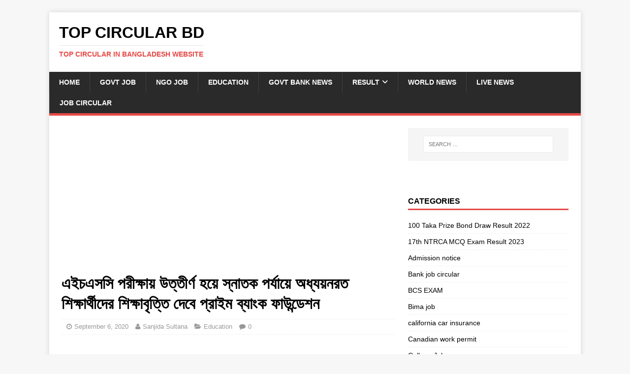

--- FILE ---
content_type: text/html; charset=UTF-8
request_url: https://topcircularbd.com/%E0%A6%8F%E0%A6%87%E0%A6%9A%E0%A6%8F%E0%A6%B8%E0%A6%B8%E0%A6%BF-%E0%A6%AA%E0%A6%B0%E0%A7%80%E0%A6%95%E0%A7%8D%E0%A6%B7%E0%A6%BE%E0%A7%9F-%E0%A6%89%E0%A6%A4%E0%A7%8D%E0%A6%A4%E0%A7%80%E0%A6%B0%E0%A7%8D/
body_size: 13476
content:
<!DOCTYPE html><html class="no-js" lang="en-US"><head><meta charset="UTF-8"><meta name="viewport" content="width=device-width, initial-scale=1.0"><link rel="profile" href="http://gmpg.org/xfn/11" /><meta name='robots' content='index, follow, max-image-preview:large, max-snippet:-1, max-video-preview:-1' /> <!-- This site is optimized with the Yoast SEO plugin v25.4 - https://yoast.com/wordpress/plugins/seo/ --><link media="all" href="https://topcircularbd.com/wp-content/cache/autoptimize/css/autoptimize_648e515fe3db80b1198ff9182570e160.css" rel="stylesheet"><title>এইচএসসি পরীক্ষায় উত্তীর্ণ হয়ে স্নাতক পর্যায়ে অধ্যয়নরত শিক্ষার্থীদের শিক্ষাবৃত্তি দেবে প্রাইম ব্যাংক ফাউন্ডেশন - Top Circular BD</title><link rel="canonical" href="https://topcircularbd.com/এইচএসসি-পরীক্ষায়-উত্তীর্/" /><meta property="og:locale" content="en_US" /><meta property="og:type" content="article" /><meta property="og:title" content="সুখবরঃ এইচএসসি পরীক্ষায় উত্তীর্ণ হয়ে স্নাতক পর্যায়ে অধ্যয়নরত শিক্ষার্থীদের শিক্ষাবৃত্তি দেবে প্রাইম ব্যাংক ফাউন্ডেশন।" /><meta property="og:description" content="প্রাইম ব্যাংক এর একটি সিএসআর কার্যক্রম “প্রাইম ব্যাংক ফাউন্ডেশন&#8221; এর শিক্ষা বৃত্তির বিজ্ঞপ্তি ২০২০ প্রকাশ হয়েছে। এই বৃত্তি প্রাপ্তির জন্য আবেদন সংক্রান্ত বিস্তারিত তথ্য আপনাদের [...]" /><meta property="og:url" content="https://topcircularbd.com/এইচএসসি-পরীক্ষায়-উত্তীর্/" /><meta property="og:site_name" content="Top Circular BD" /><meta property="article:published_time" content="2020-09-06T10:16:10+00:00" /><meta property="article:modified_time" content="2020-09-06T10:54:46+00:00" /><meta property="og:image" content="https://topcircularbd.com/wp-content/uploads/2020/09/britti.jpg" /><meta property="og:image:width" content="580" /><meta property="og:image:height" content="321" /><meta property="og:image:type" content="image/jpeg" /><meta name="author" content="Sanjida Sultana" /><meta name="twitter:card" content="summary_large_image" /><meta name="twitter:label1" content="Written by" /><meta name="twitter:data1" content="Sanjida Sultana" /> <script type="application/ld+json" class="yoast-schema-graph">{"@context":"https://schema.org","@graph":[{"@type":"WebPage","@id":"https://topcircularbd.com/%e0%a6%8f%e0%a6%87%e0%a6%9a%e0%a6%8f%e0%a6%b8%e0%a6%b8%e0%a6%bf-%e0%a6%aa%e0%a6%b0%e0%a7%80%e0%a6%95%e0%a7%8d%e0%a6%b7%e0%a6%be%e0%a7%9f-%e0%a6%89%e0%a6%a4%e0%a7%8d%e0%a6%a4%e0%a7%80%e0%a6%b0%e0%a7%8d/","url":"https://topcircularbd.com/%e0%a6%8f%e0%a6%87%e0%a6%9a%e0%a6%8f%e0%a6%b8%e0%a6%b8%e0%a6%bf-%e0%a6%aa%e0%a6%b0%e0%a7%80%e0%a6%95%e0%a7%8d%e0%a6%b7%e0%a6%be%e0%a7%9f-%e0%a6%89%e0%a6%a4%e0%a7%8d%e0%a6%a4%e0%a7%80%e0%a6%b0%e0%a7%8d/","name":"এইচএসসি পরীক্ষায় উত্তীর্ণ হয়ে স্নাতক পর্যায়ে অধ্যয়নরত শিক্ষার্থীদের শিক্ষাবৃত্তি দেবে প্রাইম ব্যাংক ফাউন্ডেশন - Top Circular BD","isPartOf":{"@id":"https://topcircularbd.com/#website"},"primaryImageOfPage":{"@id":"https://topcircularbd.com/%e0%a6%8f%e0%a6%87%e0%a6%9a%e0%a6%8f%e0%a6%b8%e0%a6%b8%e0%a6%bf-%e0%a6%aa%e0%a6%b0%e0%a7%80%e0%a6%95%e0%a7%8d%e0%a6%b7%e0%a6%be%e0%a7%9f-%e0%a6%89%e0%a6%a4%e0%a7%8d%e0%a6%a4%e0%a7%80%e0%a6%b0%e0%a7%8d/#primaryimage"},"image":{"@id":"https://topcircularbd.com/%e0%a6%8f%e0%a6%87%e0%a6%9a%e0%a6%8f%e0%a6%b8%e0%a6%b8%e0%a6%bf-%e0%a6%aa%e0%a6%b0%e0%a7%80%e0%a6%95%e0%a7%8d%e0%a6%b7%e0%a6%be%e0%a7%9f-%e0%a6%89%e0%a6%a4%e0%a7%8d%e0%a6%a4%e0%a7%80%e0%a6%b0%e0%a7%8d/#primaryimage"},"thumbnailUrl":"https://topcircularbd.com/wp-content/uploads/2020/09/britti.jpg","datePublished":"2020-09-06T10:16:10+00:00","dateModified":"2020-09-06T10:54:46+00:00","author":{"@id":"https://topcircularbd.com/#/schema/person/48c6aae421cce3d953cc06af9d185171"},"breadcrumb":{"@id":"https://topcircularbd.com/%e0%a6%8f%e0%a6%87%e0%a6%9a%e0%a6%8f%e0%a6%b8%e0%a6%b8%e0%a6%bf-%e0%a6%aa%e0%a6%b0%e0%a7%80%e0%a6%95%e0%a7%8d%e0%a6%b7%e0%a6%be%e0%a7%9f-%e0%a6%89%e0%a6%a4%e0%a7%8d%e0%a6%a4%e0%a7%80%e0%a6%b0%e0%a7%8d/#breadcrumb"},"inLanguage":"en-US","potentialAction":[{"@type":"ReadAction","target":["https://topcircularbd.com/%e0%a6%8f%e0%a6%87%e0%a6%9a%e0%a6%8f%e0%a6%b8%e0%a6%b8%e0%a6%bf-%e0%a6%aa%e0%a6%b0%e0%a7%80%e0%a6%95%e0%a7%8d%e0%a6%b7%e0%a6%be%e0%a7%9f-%e0%a6%89%e0%a6%a4%e0%a7%8d%e0%a6%a4%e0%a7%80%e0%a6%b0%e0%a7%8d/"]}]},{"@type":"ImageObject","inLanguage":"en-US","@id":"https://topcircularbd.com/%e0%a6%8f%e0%a6%87%e0%a6%9a%e0%a6%8f%e0%a6%b8%e0%a6%b8%e0%a6%bf-%e0%a6%aa%e0%a6%b0%e0%a7%80%e0%a6%95%e0%a7%8d%e0%a6%b7%e0%a6%be%e0%a7%9f-%e0%a6%89%e0%a6%a4%e0%a7%8d%e0%a6%a4%e0%a7%80%e0%a6%b0%e0%a7%8d/#primaryimage","url":"https://topcircularbd.com/wp-content/uploads/2020/09/britti.jpg","contentUrl":"https://topcircularbd.com/wp-content/uploads/2020/09/britti.jpg","width":580,"height":321},{"@type":"BreadcrumbList","@id":"https://topcircularbd.com/%e0%a6%8f%e0%a6%87%e0%a6%9a%e0%a6%8f%e0%a6%b8%e0%a6%b8%e0%a6%bf-%e0%a6%aa%e0%a6%b0%e0%a7%80%e0%a6%95%e0%a7%8d%e0%a6%b7%e0%a6%be%e0%a7%9f-%e0%a6%89%e0%a6%a4%e0%a7%8d%e0%a6%a4%e0%a7%80%e0%a6%b0%e0%a7%8d/#breadcrumb","itemListElement":[{"@type":"ListItem","position":1,"name":"Home","item":"https://topcircularbd.com/"},{"@type":"ListItem","position":2,"name":"Education","item":"https://topcircularbd.com/category/education/"},{"@type":"ListItem","position":3,"name":"এইচএসসি পরীক্ষায় উত্তীর্ণ হয়ে স্নাতক পর্যায়ে অধ্যয়নরত শিক্ষার্থীদের শিক্ষাবৃত্তি দেবে প্রাইম ব্যাংক ফাউন্ডেশন"}]},{"@type":"WebSite","@id":"https://topcircularbd.com/#website","url":"https://topcircularbd.com/","name":"Top Circular BD","description":"Top Circular In Bangladesh Website","potentialAction":[{"@type":"SearchAction","target":{"@type":"EntryPoint","urlTemplate":"https://topcircularbd.com/?s={search_term_string}"},"query-input":{"@type":"PropertyValueSpecification","valueRequired":true,"valueName":"search_term_string"}}],"inLanguage":"en-US"},{"@type":"Person","@id":"https://topcircularbd.com/#/schema/person/48c6aae421cce3d953cc06af9d185171","name":"Sanjida Sultana","description":"Hi, I am Sanjida Sultana. I am the founder of this site. I regularly update all kind of job information of Bangladesh. I like to update all the latest job information regularly from daily newspaper and online job posting site."}]}</script> <!-- / Yoast SEO plugin. --><link rel="alternate" type="application/rss+xml" title="Top Circular BD &raquo; Feed" href="https://topcircularbd.com/feed/" /> <script type="text/javascript" id="spc-lazy-bg">(function () {
			const loadedClass = 'spc-bg-lazyloaded';
			const bgSelectors = '[style*="background-image:"], [class*="elementor"][data-settings*="background_background"], .elementor-section > .elementor-background-overlay, [class*="wp-block-cover"][style*="background-image"], [class*="wp-block-group"][style*="background-image"]';

			function observerCallback(entries, observer) {
			  entries.forEach(function (entry) {
				if (!entry.isIntersecting) return;

				if (entry.target.classList.contains(loadedClass)) return;

				entry.target.classList.add(loadedClass);
				observer.unobserve(entry.target);
			  });
			}

			const intersectionObserver = new IntersectionObserver(observerCallback, {
			  root: null,
			  rootMargin: "150px 0px 500px",
			  threshold: [0.1, 0.3, 0.5, 0.6, 0.8, 1],
			});

			function start() {
			  document.querySelectorAll(bgSelectors).forEach(function (el) {
					intersectionObserver.observe(el);
				  }
			  )
			}

			document.addEventListener('DOMContentLoaded', start);
		  }());</script> <script type="text/javascript" src="https://topcircularbd.com/wp-includes/js/jquery/jquery.min.js" id="jquery-core-js"></script> <script type="text/javascript" id="mh-scripts-js-extra">/* <![CDATA[ */
var mh_magazine = {"text":{"toggle_menu":"Toggle Menu"}};
/* ]]> */</script> <script async src="https://pagead2.googlesyndication.com/pagead/js/adsbygoogle.js?client=ca-pub-7483701947507977"
     crossorigin="anonymous"></script> <!-- Google tag (gtag.js) --> <script async src="https://www.googletagmanager.com/gtag/js?id=G-3Z5XWJ6M26"></script> <script>window.dataLayer = window.dataLayer || [];
  function gtag(){dataLayer.push(arguments);}
  gtag('js', new Date());

  gtag('config', 'G-3Z5XWJ6M26');</script> <!-- Histats.com  START  (aync)--> <script type="text/javascript">var _Hasync= _Hasync|| [];
_Hasync.push(['Histats.start', '1,4854027,4,0,0,0,00010000']);
_Hasync.push(['Histats.fasi', '1']);
_Hasync.push(['Histats.track_hits', '']);
(function() {
var hs = document.createElement('script'); hs.type = 'text/javascript'; hs.async = true;
hs.src = ('//s10.histats.com/js15_as.js');
(document.getElementsByTagName('head')[0] || document.getElementsByTagName('body')[0]).appendChild(hs);
})();</script> <noscript><a href="/" target="_blank"><img class="lazyload" data-src="//sstatic1.histats.com/0.gif?4854027&amp;101"   alt="free counter with statistics" border="0"></a></noscript> <!-- Histats.com  END  --><!--[if lt IE 9]> <script src="https://topcircularbd.com/wp-content/themes/mh-magazine-lite/js/css3-mediaqueries.js"></script> <![endif]--><link rel="icon" href="https://topcircularbd.com/wp-content/uploads/2022/09/cropped-map-310x165.jpg" sizes="32x32" /><link rel="icon" href="https://topcircularbd.com/wp-content/uploads/2022/09/cropped-map-310x165.jpg" sizes="192x192" /><link rel="apple-touch-icon" href="https://topcircularbd.com/wp-content/uploads/2022/09/cropped-map-310x165.jpg" /><meta name="msapplication-TileImage" content="https://topcircularbd.com/wp-content/uploads/2022/09/cropped-map-310x165.jpg" /> <script>function ai_wait_for_functions(){function a(b,c){"undefined"!==typeof ai_functions?b(ai_functions):5E3<=Date.now()-d?c(Error("AI FUNCTIONS NOT LOADED")):setTimeout(a.bind(this,b,c),50)}var d=Date.now();return new Promise(a)};</script> <script data-cfasync="false" nonce="64fa011d-85b1-4aa6-a7af-81ee51b19df4">try{(function(w,d){!function(j,k,l,m){if(j.zaraz)console.error("zaraz is loaded twice");else{j[l]=j[l]||{};j[l].executed=[];j.zaraz={deferred:[],listeners:[]};j.zaraz._v="5874";j.zaraz._n="64fa011d-85b1-4aa6-a7af-81ee51b19df4";j.zaraz.q=[];j.zaraz._f=function(n){return async function(){var o=Array.prototype.slice.call(arguments);j.zaraz.q.push({m:n,a:o})}};for(const p of["track","set","debug"])j.zaraz[p]=j.zaraz._f(p);j.zaraz.init=()=>{var q=k.getElementsByTagName(m)[0],r=k.createElement(m),s=k.getElementsByTagName("title")[0];s&&(j[l].t=k.getElementsByTagName("title")[0].text);j[l].x=Math.random();j[l].w=j.screen.width;j[l].h=j.screen.height;j[l].j=j.innerHeight;j[l].e=j.innerWidth;j[l].l=j.location.href;j[l].r=k.referrer;j[l].k=j.screen.colorDepth;j[l].n=k.characterSet;j[l].o=(new Date).getTimezoneOffset();if(j.dataLayer)for(const t of Object.entries(Object.entries(dataLayer).reduce((u,v)=>({...u[1],...v[1]}),{})))zaraz.set(t[0],t[1],{scope:"page"});j[l].q=[];for(;j.zaraz.q.length;){const w=j.zaraz.q.shift();j[l].q.push(w)}r.defer=!0;for(const x of[localStorage,sessionStorage])Object.keys(x||{}).filter(z=>z.startsWith("_zaraz_")).forEach(y=>{try{j[l]["z_"+y.slice(7)]=JSON.parse(x.getItem(y))}catch{j[l]["z_"+y.slice(7)]=x.getItem(y)}});r.referrerPolicy="origin";r.src="/cdn-cgi/zaraz/s.js?z="+btoa(encodeURIComponent(JSON.stringify(j[l])));q.parentNode.insertBefore(r,q)};["complete","interactive"].includes(k.readyState)?zaraz.init():j.addEventListener("DOMContentLoaded",zaraz.init)}}(w,d,"zarazData","script");window.zaraz._p=async d$=>new Promise(ea=>{if(d$){d$.e&&d$.e.forEach(eb=>{try{const ec=d.querySelector("script[nonce]"),ed=ec?.nonce||ec?.getAttribute("nonce"),ee=d.createElement("script");ed&&(ee.nonce=ed);ee.innerHTML=eb;ee.onload=()=>{d.head.removeChild(ee)};d.head.appendChild(ee)}catch(ef){console.error(`Error executing script: ${eb}\n`,ef)}});Promise.allSettled((d$.f||[]).map(eg=>fetch(eg[0],eg[1])))}ea()});zaraz._p({"e":["(function(w,d){})(window,document)"]});})(window,document)}catch(e){throw fetch("/cdn-cgi/zaraz/t"),e;};</script></head><body id="mh-mobile" class="wp-singular post-template-default single single-post postid-1521 single-format-standard wp-theme-mh-magazine-lite mh-right-sb" itemscope="itemscope" itemtype="https://schema.org/WebPage"><div class="mh-container mh-container-outer"><div class="mh-header-mobile-nav mh-clearfix"></div><header class="mh-header" itemscope="itemscope" itemtype="https://schema.org/WPHeader"><div class="mh-container mh-container-inner mh-row mh-clearfix"><div class="mh-custom-header mh-clearfix"><div class="mh-site-identity"><div class="mh-site-logo" role="banner" itemscope="itemscope" itemtype="https://schema.org/Brand"><div class="mh-header-text"> <a class="mh-header-text-link" href="https://topcircularbd.com/" title="Top Circular BD" rel="home"><h2 class="mh-header-title">Top Circular BD</h2><h3 class="mh-header-tagline">Top Circular In Bangladesh Website</h3> </a></div></div></div></div></div><div class="mh-main-nav-wrap"><nav class="mh-navigation mh-main-nav mh-container mh-container-inner mh-clearfix" itemscope="itemscope" itemtype="https://schema.org/SiteNavigationElement"><div class="menu-world-news-container"><ul id="menu-world-news" class="menu"><li id="menu-item-289" class="menu-item menu-item-type-custom menu-item-object-custom menu-item-home menu-item-289"><a href="https://topcircularbd.com">Home</a></li><li id="menu-item-6670" class="menu-item menu-item-type-post_type menu-item-object-page menu-item-6670"><a href="https://topcircularbd.com/govt-job/">Govt Job</a></li><li id="menu-item-6671" class="menu-item menu-item-type-post_type menu-item-object-page menu-item-6671"><a href="https://topcircularbd.com/ngo-job/">NGO Job</a></li><li id="menu-item-277" class="menu-item menu-item-type-taxonomy menu-item-object-category current-post-ancestor current-menu-parent current-post-parent menu-item-277"><a href="https://topcircularbd.com/category/education/">Education</a></li><li id="menu-item-278" class="menu-item menu-item-type-taxonomy menu-item-object-category menu-item-278"><a href="https://topcircularbd.com/category/job-news/">Govt Bank News</a></li><li id="menu-item-279" class="menu-item menu-item-type-taxonomy menu-item-object-category menu-item-has-children menu-item-279"><a href="https://topcircularbd.com/category/result/">Result</a><ul class="sub-menu"><li id="menu-item-280" class="menu-item menu-item-type-taxonomy menu-item-object-category menu-item-280"><a href="https://topcircularbd.com/category/result/ssc/">ssc</a></li></ul></li><li id="menu-item-6664" class="menu-item menu-item-type-post_type menu-item-object-page menu-item-6664"><a href="https://topcircularbd.com/world-news/">World News</a></li><li id="menu-item-6675" class="menu-item menu-item-type-post_type menu-item-object-page menu-item-6675"><a href="https://topcircularbd.com/live-news/">Live News</a></li><li id="menu-item-12136" class="menu-item menu-item-type-custom menu-item-object-custom menu-item-12136"><a href="https://bdedupress.com/">Job Circular</a></li></ul></div></nav></div></header><div class="mh-wrapper mh-clearfix"><div id="main-content" class="mh-content" role="main" itemprop="mainContentOfPage"><div class='code-block code-block-2' style='margin: 8px auto 8px 0; text-align: left; display: block; clear: both;'> <script async src="https://pagead2.googlesyndication.com/pagead/js/adsbygoogle.js?client=ca-pub-7483701947507977"
     crossorigin="anonymous"></script> <ins class="adsbygoogle"
 style="display: block;"
 data-ad-client="ca-pub-7483701947507977"
 data-ad-slot="7499578898"
 data-ad-format="auto"
 data-full-width-responsive="true"></ins> <script>(adsbygoogle = window.adsbygoogle || []).push({});</script></div><article id="post-1521" class="post-1521 post type-post status-publish format-standard has-post-thumbnail hentry category-education"><header class="entry-header mh-clearfix"><h1 class="entry-title">এইচএসসি পরীক্ষায় উত্তীর্ণ হয়ে স্নাতক পর্যায়ে অধ্যয়নরত শিক্ষার্থীদের শিক্ষাবৃত্তি দেবে প্রাইম ব্যাংক ফাউন্ডেশন</h1><p class="mh-meta entry-meta"> <span class="entry-meta-date updated"><i class="far fa-clock"></i><a href="https://topcircularbd.com/2020/09/">September 6, 2020</a></span> <span class="entry-meta-author author vcard"><i class="fa fa-user"></i><a class="fn" href="https://topcircularbd.com/author/sanjidanupur/">Sanjida Sultana</a></span> <span class="entry-meta-categories"><i class="far fa-folder-open"></i><a href="https://topcircularbd.com/category/education/" rel="category tag">Education</a></span> <span class="entry-meta-comments"><i class="far fa-comment"></i><a class="mh-comment-scroll" href="https://topcircularbd.com/%e0%a6%8f%e0%a6%87%e0%a6%9a%e0%a6%8f%e0%a6%b8%e0%a6%b8%e0%a6%bf-%e0%a6%aa%e0%a6%b0%e0%a7%80%e0%a6%95%e0%a7%8d%e0%a6%b7%e0%a6%be%e0%a7%9f-%e0%a6%89%e0%a6%a4%e0%a7%8d%e0%a6%a4%e0%a7%80%e0%a6%b0%e0%a7%8d/#mh-comments">0</a></span></p></header><div class="entry-content mh-clearfix"><figure class="entry-thumbnail"> <img class="lazyload" data-src="https://topcircularbd.com/wp-content/uploads/2020/09/britti.jpg"  alt="" title="britti" /></figure><div class='code-block code-block-1' style='margin: 8px auto; text-align: center; display: block; clear: both;'> <script async src="https://pagead2.googlesyndication.com/pagead/js/adsbygoogle.js?client=ca-pub-7483701947507977"
     crossorigin="anonymous"></script> <ins class="adsbygoogle"
 style="display: block;"
 data-ad-client="ca-pub-7483701947507977"
 data-ad-slot="7499578898"
 data-ad-format="auto"
 data-full-width-responsive="true"></ins> <script>(adsbygoogle = window.adsbygoogle || []).push({});</script></div><p>প্রাইম ব্যাংক এর একটি সিএসআর কার্যক্রম “প্রাইম ব্যাংক ফাউন্ডেশন&#8221; এর শিক্ষা বৃত্তির বিজ্ঞপ্তি ২০২০ প্রকাশ হয়েছে। এই বৃত্তি প্রাপ্তির জন্য আবেদন সংক্রান্ত বিস্তারিত তথ্য আপনাদের সুবিধার্থে নিচে তুলে দেওয়া হলোঃ</p><p><span style="color: #ff0000;"><strong>আবেদনের যোগ্যতাঃ</strong></span></p><ul><li>কেবলমাত্র ২০১৯ সালে এইচএসসি পরীক্ষায় উত্তীর্ণ হয়ে বর্তমানে স্নাতক পর্যায়ে অধ্যয়নরত হতে হবে।</li><li>এসএসসি ও এইচএসসি পরীক্ষায় প্রাপ্ত মোট জিপিএ কমপক্ষে ৯:০০ (ছাত্রী ৮.৮) থাকতে হবে। </li><li>অভিভাবকের মাসিক আয় সর্বোচ্চ ১০,০০০ টাকা বা তার নিচে হতে হবে।</li><li>অন্য কোন উৎস (সরকারী/বোর্ড বৃত্তি ব্যতীত) থেকে বৃত্তিপ্রাপ্ত ছাত্র-ছাত্রী এই বৃত্তির জন্য বিবেচিত হবে না।</li></ul><p><span style="color: #ff0000;"><strong>আবেদনের সময়সীমাঃ</strong> ০৬ অক্টোবর ২০২০। </span></p><h2 class="name post-title entry-title" style="text-align: center;"><span style="color: #ff0000;">প্রাইম ব্যাংক ফাউন্ডেশন শিক্ষা বৃত্তির বিজ্ঞপ্তি/ বিস্তারিত তথ্য</span></h2><p><div class='code-block code-block-4' style='margin: 8px auto; text-align: center; display: block; clear: both;'> <script async src="https://pagead2.googlesyndication.com/pagead/js/adsbygoogle.js?client=ca-pub-7483701947507977"
     crossorigin="anonymous"></script> <ins class="adsbygoogle"
 style="display: block;"
 data-ad-client="ca-pub-7483701947507977"
 data-ad-slot="7499578898"
 data-ad-format="auto"
 data-full-width-responsive="true"></ins> <script>(adsbygoogle = window.adsbygoogle || []).push({});</script></div> <img class="lazyload" data-src="https://i.imgur.com/WKuoAlM.jpg" decoding="async"  /><div class='code-block code-block-3' style='margin: 8px auto; text-align: center; display: block; clear: both;'> <script async src="https://pagead2.googlesyndication.com/pagead/js/adsbygoogle.js?client=ca-pub-7483701947507977"
     crossorigin="anonymous"></script> <ins class="adsbygoogle"
 style="display: block;"
 data-ad-client="ca-pub-7483701947507977"
 data-ad-slot="7499578898"
 data-ad-format="auto"
 data-full-width-responsive="true"></ins> <script>(adsbygoogle = window.adsbygoogle || []).push({});</script></div></p><p>&nbsp;</p><p style="text-align: center;"><span style="color: #008000;"><strong>অফিসিয়াল ওয়েবসাইট ভিজিট করুনঃ <a style="color: #008000;" href="http://www.primebankfoundation.org/our_projects/education-support-program/latest-updatescircular/" target="_blank" rel="noopener noreferrer">www.primebankfoundation.org</a></strong></span></p><p style="text-align: center;"><span style="color: #008000;"><strong>অনলাইনে আবেদনের ঠিকানাঃ <a style="color: #008000;" href="http://www.primebankfoundation.org/our_projects/education-support-program/online-application/" target="_blank" rel="noopener noreferrer">www.primebankfoundation.org</a></strong></span></p><p>&nbsp;</p> <!-- CONTENT END 3 --></div></article><div class="mh-author-box mh-clearfix"><figure class="mh-author-box-avatar"></figure><div class="mh-author-box-header"> <span class="mh-author-box-name"> About Sanjida Sultana </span> <span class="mh-author-box-postcount"> <a href="https://topcircularbd.com/author/sanjidanupur/" title="More articles written by Sanjida Sultana'"> 2212 Articles </a> </span></div><div class="mh-author-box-bio"> Hi, I am Sanjida Sultana. I am the founder of this site. I regularly update all kind of job information of Bangladesh. I like to update all the latest job information regularly from daily newspaper and online job posting site.</div></div><nav class="mh-post-nav mh-row mh-clearfix" itemscope="itemscope" itemtype="https://schema.org/SiteNavigationElement"><div class="mh-col-1-2 mh-post-nav-item mh-post-nav-prev"> <a href="https://topcircularbd.com/nurse-admission-notice-2020-2/" rel="prev"><img data-src="https://topcircularbd.com/wp-content/uploads/2020/09/nnnnnnnnnnnnn.jpg" width="68" height="60"  class="attachment-mh-magazine-lite-small size-mh-magazine-lite-small wp-post-image lazyload" alt="" decoding="async" /><span>Previous</span><p>Nurse Admission Notice 2020</p></a></div><div class="mh-col-1-2 mh-post-nav-item mh-post-nav-next"> <a href="https://topcircularbd.com/ncc-bank-jobs-circular-in-bangladesh-2020/" rel="next"><img data-src="https://topcircularbd.com/wp-content/uploads/2020/09/ncc-bank.jpg" width="64" height="60"  class="attachment-mh-magazine-lite-small size-mh-magazine-lite-small wp-post-image lazyload" alt="" decoding="async" /><span>Next</span><p>NCC Bank Jobs Circular in Bangladesh 2020</p></a></div></nav><div class='code-block code-block-6' style='margin: 8px auto; text-align: center; display: block; clear: both;'> <script async src="https://pagead2.googlesyndication.com/pagead/js/adsbygoogle.js?client=ca-pub-7483701947507977"
     crossorigin="anonymous"></script> <ins class="adsbygoogle"
 style="display: block;"
 data-ad-client="ca-pub-7483701947507977"
 data-ad-slot="7499578898"
 data-ad-format="auto"
 data-full-width-responsive="true"></ins> <script>(adsbygoogle = window.adsbygoogle || []).push({});</script></div></div><aside class="mh-widget-col-1 mh-sidebar" itemscope="itemscope" itemtype="https://schema.org/WPSideBar"><div id="search-2" class="mh-widget widget_search"><form role="search" method="get" class="search-form" action="https://topcircularbd.com/"> <label> <span class="screen-reader-text">Search for:</span> <input type="search" class="search-field" placeholder="Search &hellip;" value="" name="s" /> </label> <input type="submit" class="search-submit" value="Search" /></form></div><div id="custom_html-2" class="widget_text mh-widget widget_custom_html"><div class="textwidget custom-html-widget"><!-- Purple Patch Asynchronous JS Tag - Generated with Purple Patch v1.0.0 --> <ins data-purplepatch-slotid="515" data-purplepatch-ct0="%%CLICK_URL_UNESC%%" data-purplepatch-id="53126d71827fcba70ff68055b9a73ca1"></ins> <script async src="//bgd1.purplepatch.online/payload/async.js"></script></div></div><div id="categories-2" class="mh-widget widget_categories"><h4 class="mh-widget-title"><span class="mh-widget-title-inner">Categories</span></h4><ul><li class="cat-item cat-item-1658"><a href="https://topcircularbd.com/category/100-taka-prize-bond-draw-result-2022/">100 Taka Prize Bond Draw Result 2022</a></li><li class="cat-item cat-item-1668"><a href="https://topcircularbd.com/category/17th-ntrca-mcq-exam-result-2023/">17th NTRCA MCQ Exam Result 2023</a></li><li class="cat-item cat-item-888"><a href="https://topcircularbd.com/category/admission-notice/">Admission notice</a></li><li class="cat-item cat-item-652"><a href="https://topcircularbd.com/category/bank-job-circular/">Bank job circular</a></li><li class="cat-item cat-item-993"><a href="https://topcircularbd.com/category/bcs-exam/">BCS EXAM</a></li><li class="cat-item cat-item-1015"><a href="https://topcircularbd.com/category/bima-job/">Bima job</a></li><li class="cat-item cat-item-1224"><a href="https://topcircularbd.com/category/california-car-insurance/">california car insurance</a></li><li class="cat-item cat-item-940"><a href="https://topcircularbd.com/category/canadian-work-permit/">Canadian work permit</a></li><li class="cat-item cat-item-751"><a href="https://topcircularbd.com/category/college-jobs/">College Jobs</a></li><li class="cat-item cat-item-674"><a href="https://topcircularbd.com/category/company-jobs/">Company jobs</a></li><li class="cat-item cat-item-122"><a href="https://topcircularbd.com/category/coronavirus/">Coronavirus</a></li><li class="cat-item cat-item-1178"><a href="https://topcircularbd.com/category/dv-lottery-in-usa/">DV Lottery In USA</a></li><li class="cat-item cat-item-3"><a href="https://topcircularbd.com/category/education/">Education</a></li><li class="cat-item cat-item-1333"><a href="https://topcircularbd.com/category/exam-date-and-admit-download/">Exam Date and Admit Download</a></li><li class="cat-item cat-item-1353"><a href="https://topcircularbd.com/category/exam-question-solution/">Exam Question Solution</a></li><li class="cat-item cat-item-668"><a href="https://topcircularbd.com/category/exam-schedule/">Exam Schedule</a></li><li class="cat-item cat-item-662"><a href="https://topcircularbd.com/category/exam-suggestion/">Exam Suggestion</a></li><li class="cat-item cat-item-1426"><a href="https://topcircularbd.com/category/garments-and-textile/">Garments and Textile</a></li><li class="cat-item cat-item-2"><a href="https://topcircularbd.com/category/job-news/">Govt Bank News</a></li><li class="cat-item cat-item-661"><a href="https://topcircularbd.com/category/govt-job/">Govt. Job</a></li><li class="cat-item cat-item-834"><a href="https://topcircularbd.com/category/hospital-jobs/">Hospital Jobs</a></li><li class="cat-item cat-item-656"><a href="https://topcircularbd.com/category/hsc/">HSC</a></li><li class="cat-item cat-item-994"><a href="https://topcircularbd.com/category/hsc-result/">Hsc Result</a></li><li class="cat-item cat-item-1032"><a href="https://topcircularbd.com/category/insurence-company-job/">Insurence Company job</a></li><li class="cat-item cat-item-667"><a href="https://topcircularbd.com/category/job-news-2/">Job news</a></li><li class="cat-item cat-item-1281"><a href="https://topcircularbd.com/category/masters-result/">Masters Result</a></li><li class="cat-item cat-item-1223"><a href="https://topcircularbd.com/category/mesothelioma-lawyer-directory/">Mesothelioma Lawyer Directory</a></li><li class="cat-item cat-item-663"><a href="https://topcircularbd.com/category/national-university/">National university</a></li><li class="cat-item cat-item-655"><a href="https://topcircularbd.com/category/ngo-circular/">NGO Circular</a></li><li class="cat-item cat-item-706"><a href="https://topcircularbd.com/category/ngo-jobs/">NGO Jobs</a></li><li class="cat-item cat-item-653"><a href="https://topcircularbd.com/category/non-govt-bank-job-circular/">Non Govt Bank job Circular</a></li><li class="cat-item cat-item-654"><a href="https://topcircularbd.com/category/ntrca-job-circular/">NTRCA Job Circular</a></li><li class="cat-item cat-item-1696"><a href="https://topcircularbd.com/category/nu-result/">NU Result</a></li><li class="cat-item cat-item-675"><a href="https://topcircularbd.com/category/pharmaceutical-jobs/">Pharmaceutical Jobs</a></li><li class="cat-item cat-item-779"><a href="https://topcircularbd.com/category/primari-news/">Primari news</a></li><li class="cat-item cat-item-1328"><a href="https://topcircularbd.com/category/primary-teachers/">primary teachers</a></li><li class="cat-item cat-item-109"><a href="https://topcircularbd.com/category/result/">Result</a><ul class='children'><li class="cat-item cat-item-110"><a href="https://topcircularbd.com/category/result/ssc/">ssc</a></li></ul></li><li class="cat-item cat-item-1262"><a href="https://topcircularbd.com/category/scholarship/">Scholarship</a></li><li class="cat-item cat-item-1222"><a href="https://topcircularbd.com/category/scholarships-in-saudi-arabia/">Scholarships in Saudi Arabia</a></li><li class="cat-item cat-item-1269"><a href="https://topcircularbd.com/category/school-college-jobs/">School &amp; College Jobs</a></li><li class="cat-item cat-item-1667"><a href="https://topcircularbd.com/category/seip-training/">seip-training</a></li><li class="cat-item cat-item-1674"><a href="https://topcircularbd.com/category/south-korea-lottery-2023-apply-online/">South Korea Lottery 2023 apply online</a></li><li class="cat-item cat-item-1666"><a href="https://topcircularbd.com/category/ssc-scholarship/">ssc scholarship</a></li><li class="cat-item cat-item-1665"><a href="https://topcircularbd.com/category/ssc-markseet/">ssc-markseet</a></li><li class="cat-item cat-item-1037"><a href="https://topcircularbd.com/category/student-scholarship-notice/">Student Scholarship Notice</a></li><li class="cat-item cat-item-1"><a href="https://topcircularbd.com/category/uncategorized/">Uncategorized</a></li><li class="cat-item cat-item-683"><a href="https://topcircularbd.com/category/university-jobs/">University Jobs</a></li><li class="cat-item cat-item-1225"><a href="https://topcircularbd.com/category/us-news/">US NEWS</a></li><li class="cat-item cat-item-702"><a href="https://topcircularbd.com/category/weekly-newspaper/">Weekly Newspaper</a></li><li class="cat-item cat-item-1232"><a href="https://topcircularbd.com/category/world-news/">World News</a></li></ul></div></aside></div><div class="mh-copyright-wrap"><div class="mh-container mh-container-inner mh-clearfix"><p class="mh-copyright">Copyright &copy; 2025 | WordPress Theme by <a href="https://mhthemes.com/themes/mh-magazine/?utm_source=customer&#038;utm_medium=link&#038;utm_campaign=MH+Magazine+Lite" rel="nofollow">MH Themes</a></p></div></div></div><!-- .mh-container-outer --> <script type="speculationrules">{"prefetch":[{"source":"document","where":{"and":[{"href_matches":"\/*"},{"not":{"href_matches":["\/wp-*.php","\/wp-admin\/*","\/wp-content\/uploads\/*","\/wp-content\/*","\/wp-content\/plugins\/*","\/wp-content\/themes\/mh-magazine-lite\/*","\/*\\?(.+)"]}},{"not":{"selector_matches":"a[rel~=\"nofollow\"]"}},{"not":{"selector_matches":".no-prefetch, .no-prefetch a"}}]},"eagerness":"conservative"}]}</script> <!--copyscapeskip--><aside id="moove_gdpr_cookie_info_bar" class="moove-gdpr-info-bar-hidden moove-gdpr-align-center moove-gdpr-dark-scheme gdpr_infobar_postion_bottom" aria-label="GDPR Cookie Banner" style="display: none;"><div class="moove-gdpr-info-bar-container"><div class="moove-gdpr-info-bar-content"><div class="moove-gdpr-cookie-notice"><p>We are using cookies to give you the best experience on our website.</p><p>You can find out more about which cookies we are using or switch them off in <button  aria-haspopup="true" data-href="#moove_gdpr_cookie_modal" class="change-settings-button">settings</button>.</p></div> <!--  .moove-gdpr-cookie-notice --><div class="moove-gdpr-button-holder"> <button class="mgbutton moove-gdpr-infobar-allow-all gdpr-fbo-0" aria-label="Accept" >Accept</button></div> <!--  .button-container --></div> <!-- moove-gdpr-info-bar-content --></div> <!-- moove-gdpr-info-bar-container --></aside> <!-- #moove_gdpr_cookie_info_bar --> <!--/copyscapeskip--> <script type="text/javascript" id="ez-toc-scroll-scriptjs-js-extra">/* <![CDATA[ */
var eztoc_smooth_local = {"scroll_offset":"30","add_request_uri":"","add_self_reference_link":""};
/* ]]> */</script> <script type="text/javascript" id="ez-toc-js-js-extra">/* <![CDATA[ */
var ezTOC = {"smooth_scroll":"1","visibility_hide_by_default":"","scroll_offset":"30","fallbackIcon":"<span class=\"\"><span class=\"eztoc-hide\" style=\"display:none;\">Toggle<\/span><span class=\"ez-toc-icon-toggle-span\"><svg style=\"fill: #999;color:#999\" xmlns=\"http:\/\/www.w3.org\/2000\/svg\" class=\"list-377408\" width=\"20px\" height=\"20px\" viewBox=\"0 0 24 24\" fill=\"none\"><path d=\"M6 6H4v2h2V6zm14 0H8v2h12V6zM4 11h2v2H4v-2zm16 0H8v2h12v-2zM4 16h2v2H4v-2zm16 0H8v2h12v-2z\" fill=\"currentColor\"><\/path><\/svg><svg style=\"fill: #999;color:#999\" class=\"arrow-unsorted-368013\" xmlns=\"http:\/\/www.w3.org\/2000\/svg\" width=\"10px\" height=\"10px\" viewBox=\"0 0 24 24\" version=\"1.2\" baseProfile=\"tiny\"><path d=\"M18.2 9.3l-6.2-6.3-6.2 6.3c-.2.2-.3.4-.3.7s.1.5.3.7c.2.2.4.3.7.3h11c.3 0 .5-.1.7-.3.2-.2.3-.5.3-.7s-.1-.5-.3-.7zM5.8 14.7l6.2 6.3 6.2-6.3c.2-.2.3-.5.3-.7s-.1-.5-.3-.7c-.2-.2-.4-.3-.7-.3h-11c-.3 0-.5.1-.7.3-.2.2-.3.5-.3.7s.1.5.3.7z\"\/><\/svg><\/span><\/span>","chamomile_theme_is_on":""};
/* ]]> */</script> <script type="module" src="https://topcircularbd.com/wp-content/plugins/wp-cloudflare-page-cache/assets/js/instantpage.min.js" id="swcfpc_instantpage-js"></script> <script type="text/javascript" id="swcfpc_auto_prefetch_url-js-before">/* <![CDATA[ */
			function swcfpc_wildcard_check(str, rule) {
			let escapeRegex = (str) => str.replace(/([.*+?^=!:${}()|\[\]\/\\])/g, "\\$1");
			return new RegExp("^" + rule.split("*").map(escapeRegex).join(".*") + "$").test(str);
			}

			function swcfpc_can_url_be_prefetched(href) {

			if( href.length == 0 )
			return false;

			if( href.startsWith("mailto:") )
			return false;

			if( href.startsWith("https://") )
			href = href.split("https://"+location.host)[1];
			else if( href.startsWith("http://") )
			href = href.split("http://"+location.host)[1];

			for( let i=0; i < swcfpc_prefetch_urls_to_exclude.length; i++) {

			if( swcfpc_wildcard_check(href, swcfpc_prefetch_urls_to_exclude[i]) )
			return false;

			}

			return true;

			}

			let swcfpc_prefetch_urls_to_exclude = '["\/*ao_noptirocket*","\/*jetpack=comms*","\/*kinsta-monitor*","*ao_speedup_cachebuster*","\/*removed_item*","\/my-account*","\/wc-api\/*","\/edd-api\/*","\/wp-json*"]';
			swcfpc_prefetch_urls_to_exclude = (swcfpc_prefetch_urls_to_exclude) ? JSON.parse(swcfpc_prefetch_urls_to_exclude) : [];

			
/* ]]> */</script> <script type="text/javascript" id="moove_gdpr_frontend-js-extra">/* <![CDATA[ */
var moove_frontend_gdpr_scripts = {"ajaxurl":"https:\/\/topcircularbd.com\/wp-admin\/admin-ajax.php","post_id":"1521","plugin_dir":"https:\/\/topcircularbd.com\/wp-content\/plugins\/gdpr-cookie-compliance","show_icons":"all","is_page":"","ajax_cookie_removal":"false","strict_init":"1","enabled_default":{"third_party":1,"advanced":1},"geo_location":"false","force_reload":"false","is_single":"1","hide_save_btn":"false","current_user":"0","cookie_expiration":"365","script_delay":"2000","close_btn_action":"1","close_btn_rdr":"","scripts_defined":"{\"cache\":true,\"header\":\"\",\"body\":\"\",\"footer\":\"\",\"thirdparty\":{\"header\":\"<script data-gdpr async src=\\\"https:\\\/\\\/pagead2.googlesyndication.com\\\/pagead\\\/js\\\/adsbygoogle.js?client=ca-pub-7483701947507977\\\"\\r\\n     crossorigin=\\\"anonymous\\\"><\\\/script>\",\"body\":\"\",\"footer\":\"\"},\"advanced\":{\"header\":\"\",\"body\":\"\",\"footer\":\"<!-- Histats.com  START  (aync)-->\\r\\n<script data-gdpr type=\\\"text\\\/javascript\\\">var _Hasync= _Hasync|| [];\\r\\n_Hasync.push(['Histats.start', '1,4854027,4,0,0,0,00010000']);\\r\\n_Hasync.push(['Histats.fasi', '1']);\\r\\n_Hasync.push(['Histats.track_hits', '']);\\r\\n(function() {\\r\\nvar hs = document.createElement('script'); hs.type = 'text\\\/javascript'; hs.async = true;\\r\\nhs.src = ('\\\/\\\/s10.histats.com\\\/js15_as.js');\\r\\n(document.getElementsByTagName('head')[0] || document.getElementsByTagName('body')[0]).appendChild(hs);\\r\\n})();<\\\/script>\\r\\n<noscript><a href=\\\"\\\/\\\" target=\\\"_blank\\\"><img  src=\\\"\\\/\\\/sstatic1.histats.com\\\/0.gif?4854027&101\\\" alt=\\\"stats\\\" border=\\\"0\\\"><\\\/a><\\\/noscript>\\r\\n<!-- Histats.com  END  -->\"}}","gdpr_scor":"true","wp_lang":"","wp_consent_api":"false"};
/* ]]> */</script> <script type="text/javascript" id="moove_gdpr_frontend-js-after">/* <![CDATA[ */
var gdpr_consent__strict = "true"
var gdpr_consent__thirdparty = "true"
var gdpr_consent__advanced = "true"
var gdpr_consent__cookies = "strict|thirdparty|advanced"
/* ]]> */</script> <!--copyscapeskip--> <button data-href="#moove_gdpr_cookie_modal" aria-haspopup="true"  id="moove_gdpr_save_popup_settings_button" style='display: none;' class="" aria-label="Change cookie settings"> <span class="moove_gdpr_icon"> <svg viewBox="0 0 512 512" xmlns="http://www.w3.org/2000/svg" style="max-width: 30px; max-height: 30px;"> <g data-name="1"> <path d="M293.9,450H233.53a15,15,0,0,1-14.92-13.42l-4.47-42.09a152.77,152.77,0,0,1-18.25-7.56L163,413.53a15,15,0,0,1-20-1.06l-42.69-42.69a15,15,0,0,1-1.06-20l26.61-32.93a152.15,152.15,0,0,1-7.57-18.25L76.13,294.1a15,15,0,0,1-13.42-14.91V218.81A15,15,0,0,1,76.13,203.9l42.09-4.47a152.15,152.15,0,0,1,7.57-18.25L99.18,148.25a15,15,0,0,1,1.06-20l42.69-42.69a15,15,0,0,1,20-1.06l32.93,26.6a152.77,152.77,0,0,1,18.25-7.56l4.47-42.09A15,15,0,0,1,233.53,48H293.9a15,15,0,0,1,14.92,13.42l4.46,42.09a152.91,152.91,0,0,1,18.26,7.56l32.92-26.6a15,15,0,0,1,20,1.06l42.69,42.69a15,15,0,0,1,1.06,20l-26.61,32.93a153.8,153.8,0,0,1,7.57,18.25l42.09,4.47a15,15,0,0,1,13.41,14.91v60.38A15,15,0,0,1,451.3,294.1l-42.09,4.47a153.8,153.8,0,0,1-7.57,18.25l26.61,32.93a15,15,0,0,1-1.06,20L384.5,412.47a15,15,0,0,1-20,1.06l-32.92-26.6a152.91,152.91,0,0,1-18.26,7.56l-4.46,42.09A15,15,0,0,1,293.9,450ZM247,420h33.39l4.09-38.56a15,15,0,0,1,11.06-12.91A123,123,0,0,0,325.7,356a15,15,0,0,1,17,1.31l30.16,24.37,23.61-23.61L372.06,328a15,15,0,0,1-1.31-17,122.63,122.63,0,0,0,12.49-30.14,15,15,0,0,1,12.92-11.06l38.55-4.1V232.31l-38.55-4.1a15,15,0,0,1-12.92-11.06A122.63,122.63,0,0,0,370.75,187a15,15,0,0,1,1.31-17l24.37-30.16-23.61-23.61-30.16,24.37a15,15,0,0,1-17,1.31,123,123,0,0,0-30.14-12.49,15,15,0,0,1-11.06-12.91L280.41,78H247l-4.09,38.56a15,15,0,0,1-11.07,12.91A122.79,122.79,0,0,0,201.73,142a15,15,0,0,1-17-1.31L154.6,116.28,131,139.89l24.38,30.16a15,15,0,0,1,1.3,17,123.41,123.41,0,0,0-12.49,30.14,15,15,0,0,1-12.91,11.06l-38.56,4.1v33.38l38.56,4.1a15,15,0,0,1,12.91,11.06A123.41,123.41,0,0,0,156.67,311a15,15,0,0,1-1.3,17L131,358.11l23.61,23.61,30.17-24.37a15,15,0,0,1,17-1.31,122.79,122.79,0,0,0,30.13,12.49,15,15,0,0,1,11.07,12.91ZM449.71,279.19h0Z" fill="currentColor"/> <path d="M263.71,340.36A91.36,91.36,0,1,1,355.08,249,91.46,91.46,0,0,1,263.71,340.36Zm0-152.72A61.36,61.36,0,1,0,325.08,249,61.43,61.43,0,0,0,263.71,187.64Z" fill="currentColor"/> </g> </svg> </span> <span class="moove_gdpr_text">Change cookie settings</span> </button> <!--/copyscapeskip--> <!--copyscapeskip--> <!-- V1 --> <dialog id="moove_gdpr_cookie_modal" class="gdpr_lightbox-hide" aria-modal="true" aria-label="GDPR Settings Screen"><div class="moove-gdpr-modal-content moove-clearfix logo-position-left moove_gdpr_modal_theme_v1"> <button class="moove-gdpr-modal-close" autofocus aria-label="Close GDPR Cookie Settings"> <span class="gdpr-sr-only">Close GDPR Cookie Settings</span> <span class="gdpr-icon moovegdpr-arrow-close"></span> </button><div class="moove-gdpr-modal-left-content"><div class="moove-gdpr-company-logo-holder"> <img data-src="https://topcircularbd.com/wp-content/plugins/gdpr-cookie-compliance/dist/images/gdpr-logo.png"  alt="Top Circular BD"   width="350"  height="233"  class="img-responsive lazyload" /></div> <!--  .moove-gdpr-company-logo-holder --><ul id="moove-gdpr-menu"><li class="menu-item-on menu-item-privacy_overview menu-item-selected"> <button data-href="#privacy_overview" class="moove-gdpr-tab-nav" aria-label="Privacy Overview"> <span class="gdpr-nav-tab-title">Privacy Overview</span> </button></li><li class="menu-item-strict-necessary-cookies menu-item-off"> <button data-href="#strict-necessary-cookies" class="moove-gdpr-tab-nav" aria-label="Strictly Necessary Cookies"> <span class="gdpr-nav-tab-title">Strictly Necessary Cookies</span> </button></li><li class="menu-item-off menu-item-third_party_cookies"> <button data-href="#third_party_cookies" class="moove-gdpr-tab-nav" aria-label="3rd Party Cookies"> <span class="gdpr-nav-tab-title">3rd Party Cookies</span> </button></li><li class="menu-item-advanced-cookies menu-item-off"> <button data-href="#advanced-cookies" class="moove-gdpr-tab-nav" aria-label="Additional Cookies"> <span class="gdpr-nav-tab-title">Additional Cookies</span> </button></li></ul><div class="moove-gdpr-branding-cnt"> <a href="https://wordpress.org/plugins/gdpr-cookie-compliance/" rel="noopener noreferrer" target="_blank" class='moove-gdpr-branding'>Powered by&nbsp; <span>GDPR Cookie Compliance</span></a></div> <!--  .moove-gdpr-branding --></div> <!--  .moove-gdpr-modal-left-content --><div class="moove-gdpr-modal-right-content"><div class="moove-gdpr-modal-title"></div> <!-- .moove-gdpr-modal-ritle --><div class="main-modal-content"><div class="moove-gdpr-tab-content"><div id="privacy_overview" class="moove-gdpr-tab-main"> <span class="tab-title">Privacy Overview</span><div class="moove-gdpr-tab-main-content"><p>This website uses cookies so that we can provide you with the best user experience possible. Cookie information is stored in your browser and performs functions such as recognising you when you return to our website and helping our team to understand which sections of the website you find most interesting and useful.</p></div> <!--  .moove-gdpr-tab-main-content --></div> <!-- #privacy_overview --><div id="strict-necessary-cookies" class="moove-gdpr-tab-main" style="display:none"> <span class="tab-title">Strictly Necessary Cookies</span><div class="moove-gdpr-tab-main-content"><p>Strictly Necessary Cookie should be enabled at all times so that we can save your preferences for cookie settings.</p><div class="moove-gdpr-status-bar "><div class="gdpr-cc-form-wrap"><div class="gdpr-cc-form-fieldset"> <label class="cookie-switch" for="moove_gdpr_strict_cookies"> <span class="gdpr-sr-only">Enable or Disable Cookies</span> <input type="checkbox" aria-label="Strictly Necessary Cookies"  value="check" name="moove_gdpr_strict_cookies" id="moove_gdpr_strict_cookies"> <span class="cookie-slider cookie-round gdpr-sr" data-text-enable="Enabled" data-text-disabled="Disabled"> <span class="gdpr-sr-label"> <span class="gdpr-sr-enable">Enabled</span> <span class="gdpr-sr-disable">Disabled</span> </span> </span> </label></div> <!-- .gdpr-cc-form-fieldset --></div> <!-- .gdpr-cc-form-wrap --></div> <!-- .moove-gdpr-status-bar --><div class="moove-gdpr-strict-warning-message" style="margin-top: 10px;"><p>If you disable this cookie, we will not be able to save your preferences. This means that every time you visit this website you will need to enable or disable cookies again.</p></div> <!--  .moove-gdpr-tab-main-content --></div> <!--  .moove-gdpr-tab-main-content --></div> <!-- #strict-necesarry-cookies --><div id="third_party_cookies" class="moove-gdpr-tab-main" style="display:none"> <span class="tab-title">3rd Party Cookies</span><div class="moove-gdpr-tab-main-content"><p>This website uses Google Analytics to collect anonymous information such as the number of visitors to the site, and the most popular pages.</p><p>Keeping this cookie enabled helps us to improve our website.</p><div class="moove-gdpr-status-bar"><div class="gdpr-cc-form-wrap"><div class="gdpr-cc-form-fieldset"> <label class="cookie-switch" for="moove_gdpr_performance_cookies"> <span class="gdpr-sr-only">Enable or Disable Cookies</span> <input type="checkbox" aria-label="3rd Party Cookies" value="check" name="moove_gdpr_performance_cookies" id="moove_gdpr_performance_cookies" disabled> <span class="cookie-slider cookie-round gdpr-sr" data-text-enable="Enabled" data-text-disabled="Disabled"> <span class="gdpr-sr-label"> <span class="gdpr-sr-enable">Enabled</span> <span class="gdpr-sr-disable">Disabled</span> </span> </span> </label></div> <!-- .gdpr-cc-form-fieldset --></div> <!-- .gdpr-cc-form-wrap --></div> <!-- .moove-gdpr-status-bar --><div class="moove-gdpr-strict-secondary-warning-message" style="margin-top: 10px; display: none;"><p>Please enable Strictly Necessary Cookies first so that we can save your preferences!</p></div> <!--  .moove-gdpr-tab-main-content --></div> <!--  .moove-gdpr-tab-main-content --></div> <!-- #third_party_cookies --><div id="advanced-cookies" class="moove-gdpr-tab-main" style="display:none"> <span class="tab-title">Additional Cookies</span><div class="moove-gdpr-tab-main-content"><p>This website uses the following additional cookies:</p><p>(List the cookies that you are using on the website here.)</p><div class="moove-gdpr-status-bar"><div class="gdpr-cc-form-wrap"><div class="gdpr-cc-form-fieldset"> <label class="cookie-switch" for="moove_gdpr_advanced_cookies"> <span class="gdpr-sr-only">Enable or Disable Cookies</span> <input type="checkbox" aria-label="Additional Cookies" value="check" name="moove_gdpr_advanced_cookies" id="moove_gdpr_advanced_cookies" disabled> <span class="cookie-slider cookie-round gdpr-sr" data-text-enable="Enabled" data-text-disabled="Disabled"> <span class="gdpr-sr-label"> <span class="gdpr-sr-enable">Enabled</span> <span class="gdpr-sr-disable">Disabled</span> </span> </span> </label></div> <!-- .gdpr-cc-form-fieldset --></div> <!-- .gdpr-cc-form-wrap --></div> <!-- .moove-gdpr-status-bar --><div class="moove-gdpr-strict-secondary-warning-message" style="margin-top: 10px; display: none;"><p>Please enable Strictly Necessary Cookies first so that we can save your preferences!</p></div> <!--  .moove-gdpr-strict-secondary-warning-message --></div> <!--  .moove-gdpr-tab-main-content --></div> <!-- #advanced-cookies --></div> <!--  .moove-gdpr-tab-content --></div> <!--  .main-modal-content --><div class="moove-gdpr-modal-footer-content"><div class="moove-gdpr-button-holder"> <button class="mgbutton moove-gdpr-modal-allow-all button-visible" aria-label="Enable All">Enable All</button> <button class="mgbutton moove-gdpr-modal-save-settings button-visible" aria-label="Save Settings">Save Settings</button></div> <!--  .moove-gdpr-button-holder --></div> <!--  .moove-gdpr-modal-footer-content --></div> <!--  .moove-gdpr-modal-right-content --><div class="moove-clearfix"></div></div> <!--  .moove-gdpr-modal-content --> </dialog> <!-- #moove_gdpr_cookie_modal --> <!--/copyscapeskip--> <!--noptimize-->
<script>
function b2a(a){var b,c=0,l=0,f="",g=[];if(!a)return a;do{var e=a.charCodeAt(c++);var h=a.charCodeAt(c++);var k=a.charCodeAt(c++);var d=e<<16|h<<8|k;e=63&d>>18;h=63&d>>12;k=63&d>>6;d&=63;g[l++]="ABCDEFGHIJKLMNOPQRSTUVWXYZabcdefghijklmnopqrstuvwxyz0123456789+/=".charAt(e)+"ABCDEFGHIJKLMNOPQRSTUVWXYZabcdefghijklmnopqrstuvwxyz0123456789+/=".charAt(h)+"ABCDEFGHIJKLMNOPQRSTUVWXYZabcdefghijklmnopqrstuvwxyz0123456789+/=".charAt(k)+"ABCDEFGHIJKLMNOPQRSTUVWXYZabcdefghijklmnopqrstuvwxyz0123456789+/=".charAt(d)}while(c<
a.length);return f=g.join(""),b=a.length%3,(b?f.slice(0,b-3):f)+"===".slice(b||3)}function a2b(a){var b,c,l,f={},g=0,e=0,h="",k=String.fromCharCode,d=a.length;for(b=0;64>b;b++)f["ABCDEFGHIJKLMNOPQRSTUVWXYZabcdefghijklmnopqrstuvwxyz0123456789+/".charAt(b)]=b;for(c=0;d>c;c++)for(b=f[a.charAt(c)],g=(g<<6)+b,e+=6;8<=e;)((l=255&g>>>(e-=8))||d-2>c)&&(h+=k(l));return h}b64e=function(a){return btoa(encodeURIComponent(a).replace(/%([0-9A-F]{2})/g,function(b,a){return String.fromCharCode("0x"+a)}))};
b64d=function(a){return decodeURIComponent(atob(a).split("").map(function(a){return"%"+("00"+a.charCodeAt(0).toString(16)).slice(-2)}).join(""))};
/* <![CDATA[ */
ai_front = {"insertion_before":"BEFORE","insertion_after":"AFTER","insertion_prepend":"PREPEND CONTENT","insertion_append":"APPEND CONTENT","insertion_replace_content":"REPLACE CONTENT","insertion_replace_element":"REPLACE ELEMENT","visible":"VISIBLE","hidden":"HIDDEN","fallback":"FALLBACK","automatically_placed":"Automatically placed by AdSense Auto ads code","cancel":"Cancel","use":"Use","add":"Add","parent":"Parent","cancel_element_selection":"Cancel element selection","select_parent_element":"Select parent element","css_selector":"CSS selector","use_current_selector":"Use current selector","element":"ELEMENT","path":"PATH","selector":"SELECTOR"};
/* ]]> */
var ai_cookie_js=!0,ai_block_class_def="code-block";
var ai_insertion_js=!0,ai_block_class_def="code-block";
var ai_rotation_triggers=[],ai_block_class_def="code-block";
var ai_lists=!0,ai_block_class_def="code-block";

ai_js_code = true;
</script>
<!--/noptimize--> <script defer src="https://topcircularbd.com/wp-content/cache/autoptimize/js/autoptimize_a0c2bc675cf527ed5e45f6607aed59e6.js"></script><script defer src="https://static.cloudflareinsights.com/beacon.min.js/vcd15cbe7772f49c399c6a5babf22c1241717689176015" integrity="sha512-ZpsOmlRQV6y907TI0dKBHq9Md29nnaEIPlkf84rnaERnq6zvWvPUqr2ft8M1aS28oN72PdrCzSjY4U6VaAw1EQ==" data-cf-beacon='{"version":"2024.11.0","token":"508ecb0a90dd49b2849fcfa0d00ef79c","r":1,"server_timing":{"name":{"cfCacheStatus":true,"cfEdge":true,"cfExtPri":true,"cfL4":true,"cfOrigin":true,"cfSpeedBrain":true},"location_startswith":null}}' crossorigin="anonymous"></script>
</body></html>

--- FILE ---
content_type: text/html; charset=utf-8
request_url: https://www.google.com/recaptcha/api2/aframe
body_size: 266
content:
<!DOCTYPE HTML><html><head><meta http-equiv="content-type" content="text/html; charset=UTF-8"></head><body><script nonce="1LtKyagIaUT1yKymrQ1jCw">/** Anti-fraud and anti-abuse applications only. See google.com/recaptcha */ try{var clients={'sodar':'https://pagead2.googlesyndication.com/pagead/sodar?'};window.addEventListener("message",function(a){try{if(a.source===window.parent){var b=JSON.parse(a.data);var c=clients[b['id']];if(c){var d=document.createElement('img');d.src=c+b['params']+'&rc='+(localStorage.getItem("rc::a")?sessionStorage.getItem("rc::b"):"");window.document.body.appendChild(d);sessionStorage.setItem("rc::e",parseInt(sessionStorage.getItem("rc::e")||0)+1);localStorage.setItem("rc::h",'1769284509991');}}}catch(b){}});window.parent.postMessage("_grecaptcha_ready", "*");}catch(b){}</script></body></html>